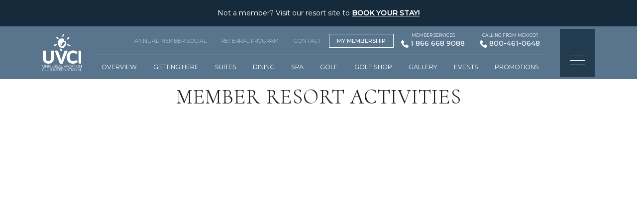

--- FILE ---
content_type: text/html; charset=utf-8
request_url: https://villadelpalmarloreto.myuvci.com/member-resort-activities
body_size: 10862
content:
<!DOCTYPE html>
<html lang="en">
  <head>
      
    <title>Member Resort Activities - Villa del Palmar at the Islands of Loreto | My UVCI</title>
    <meta name="description" content="Find the Member Resort Activities"/>
    <meta property="og:title" content="Member Resort Activities - Villa del Palmar at the Islands of Loreto | My UVCI" />
    <meta property="og:description" content="Find the Member Resort Activities" />
    <meta property="og:url" content="https://villadelpalmarloreto.myuvci.com/member-resor-activities" />

    <meta property="og:type" content="website"/>
      <meta property="og:image" content="https://villadelpalmarloreto.myuvci.com/assets/home/cover-13119cb0e93e90c2959d2432faa7d395ba47a23037a26abbe600f64512d8bccf.jpg" />
    <meta name="csrf-param" content="authenticity_token" />
<meta name="csrf-token" content="I4yEofTe7Cob7KlisDW1G54CPohe/LujLB6mCM5LMXa9sn7DEyydsQ57lyDRarLRNY5Q80XTP9R0Asypjm8fKw==" />
    
    <meta name="viewport" content="width=device-width, initial-scale=1.0" />   
    <!-- Google Tag Manager -->
    
   <link rel="canonical" href="https://villadelpalmarloreto.myuvci.com/member-resor-activities" />

    <script>(function(w,d,s,l,i){w[l]=w[l]||[];w[l].push({'gtm.start':
    new Date().getTime(),event:'gtm.js'});var f=d.getElementsByTagName(s)[0],
    j=d.createElement(s),dl=l!='dataLayer'?'&l='+l:'';j.async=true;j.src=
    'https://www.googletagmanager.com/gtm.js?id='+i+dl;f.parentNode.insertBefore(j,f);
    })(window,document,'script','dataLayer','GTM-MV4NH4M');</script>
    <!-- End Google Tag Manager -->
    <link rel="stylesheet" media="all" href="/packs/css/application-b53ece3f.css" />
    <link rel="shortcut icon" type="image/x-icon" href="/assets/loreto-uvci-favicon-50d710cfdcd75d980e7a15bd20cb17f250e0a0f7a66135de0f3fe2fffa323e26.png" />
    <script src="/packs/js/application-a05664ed86193bd549d0.js"></script>
    

  </head>

  <body>
  
    <header class="fixed-top">
  <a class="w-100 h-100 d-block text-center text-white py-3" style="background:#152a3b;" href="https://villadelpalmarloreto.com/">
    <div class="d-none d-md-block">Not a member? Visit our resort site to <u class="text-uppercase font-weight-bold underline">book your stay!</u></div>
    <div class="d-block d-md-none">Not a member?  <u class="text-uppercase font-weight-bold">Visit our resort site!</u></div>
  </a>
  <!--<a class="w-100 h-100 d-block text-center text-white py-3" style="background:#152a3b;" href="/lights-camera-vacation">
    <div class="d-none d-md-block">🎥 Win a 7-Night All-Inclusive Stay for Two! — <u>Click to Enter!</u></div>
    <div class="d-block d-md-none">🎥 Win a 7-Night All-Inclusive Stay! <u>Tap to Enter</u></div>
  </a>-->
  <nav class="navbar navbar-expand-lg  d-flex align-items-center py-0" >
    <div class="container">
      
<a aria-label="My UVCI Logo" class="navbar-brand" href="https://myuvci.com/">
    <img width="80" alt="My UVCI Brand Logo" src="/assets/UVCI_logo-415a653de817d3ac926a8fcf7d95c4ce2868973c84e98e354ed90623923549d0.svg" />
</a>
      <a href="#" class="navbar-toggler"  data-toggle="collapse" data-target="#navbarSupportedContent" aria-controls="navbarSupportedContent" aria-expanded="false" aria-label="Toggle navigation">
       <?xml version="1.0"?>
<svg xmlns="http://www.w3.org/2000/svg" xmlns:xlink="http://www.w3.org/1999/xlink" xmlns:svgjs="http://svgjs.com/svgjs" version="1.1" width="20" x="0" y="0" viewBox="0 0 512 512" style="enable-background:new 0 0 512 512" xml:space="preserve" class=""><g><path xmlns="http://www.w3.org/2000/svg" d="m464.883 64.267h-417.766c-25.98 0-47.117 21.136-47.117 47.149 0 25.98 21.137 47.117 47.117 47.117h417.766c25.98 0 47.117-21.137 47.117-47.117 0-26.013-21.137-47.149-47.117-47.149z" fill="#ffffff" data-original="#000000" style="" class=""/><path xmlns="http://www.w3.org/2000/svg" d="m464.883 208.867h-417.766c-25.98 0-47.117 21.136-47.117 47.149 0 25.98 21.137 47.117 47.117 47.117h417.766c25.98 0 47.117-21.137 47.117-47.117 0-26.013-21.137-47.149-47.117-47.149z" fill="#ffffff" data-original="#000000" style="" class=""/><path xmlns="http://www.w3.org/2000/svg" d="m464.883 353.467h-417.766c-25.98 0-47.117 21.137-47.117 47.149 0 25.98 21.137 47.117 47.117 47.117h417.766c25.98 0 47.117-21.137 47.117-47.117 0-26.012-21.137-47.149-47.117-47.149z" fill="#ffffff" data-original="#000000" style="" class=""/></g></svg>

      </a>
      <div class="collapse navbar-collapse justify-content-end" id="navbarSupportedContent">
        <div class="container-nav">
          <ul class="navbar-nav secondary-nav d-none d-md-flex">
  <li class="nav-item">
    <a class="nav-link" href="https://myuvci.com/annual-member-social">Annual Member Social</a>
  </li>
  <li class="nav-item">
    <a class="nav-link" href="https://www.beachfrontrewards.com/">Referral Program</a>
  </li>
  <li class="nav-item">
    <a class="nav-link" href="https://myuvci.com/contact">CONTACT</a>
  </li>
  <li class="nav-item"><a href="https://member.resortcom.com/Home/Login" target="_blank" class="nav-link btn-call-to">My Membership</a></li>
  <li class="nav-item">
    <a href=tel:18666689088 class="nav-link btn-phone d-grid gap-3 text-center">
      <p class="small">member services</p>
      <svg xmlns="http://www.w3.org/2000/svg" xmlns:xlink="http://www.w3.org/1999/xlink" xmlns:svgjs="http://svgjs.com/svgjs" version="1.1" width="15"  x="0" y="0" viewBox="0 0 513.64 513.64" style="enable-background:new 0 0 512 512" xml:space="preserve"><g>
<g xmlns="http://www.w3.org/2000/svg">
	<g>
		<path d="M499.66,376.96l-71.68-71.68c-25.6-25.6-69.12-15.359-79.36,17.92c-7.68,23.041-33.28,35.841-56.32,30.72    c-51.2-12.8-120.32-79.36-133.12-133.12c-7.68-23.041,7.68-48.641,30.72-56.32c33.28-10.24,43.52-53.76,17.92-79.36l-71.68-71.68    c-20.48-17.92-51.2-17.92-69.12,0l-48.64,48.64c-48.64,51.2,5.12,186.88,125.44,307.2c120.32,120.32,256,176.641,307.2,125.44    l48.64-48.64C517.581,425.6,517.581,394.88,499.66,376.96z" fill="#ffffff" data-original="#000000" style=""/>
	</g>
</g>
</g></svg>
      1 866 668 9088
    </a>
  </li>
  <li class="nav-item">
    <a href=tel:8004610648 class="nav-link btn-phone d-grid gap-3 text-center">
      <p class="small">Calling from Mexico?</p>
      <svg xmlns="http://www.w3.org/2000/svg" xmlns:xlink="http://www.w3.org/1999/xlink" xmlns:svgjs="http://svgjs.com/svgjs" version="1.1" width="15"  x="0" y="0" viewBox="0 0 513.64 513.64" style="enable-background:new 0 0 512 512" xml:space="preserve"><g>
<g xmlns="http://www.w3.org/2000/svg">
	<g>
		<path d="M499.66,376.96l-71.68-71.68c-25.6-25.6-69.12-15.359-79.36,17.92c-7.68,23.041-33.28,35.841-56.32,30.72    c-51.2-12.8-120.32-79.36-133.12-133.12c-7.68-23.041,7.68-48.641,30.72-56.32c33.28-10.24,43.52-53.76,17.92-79.36l-71.68-71.68    c-20.48-17.92-51.2-17.92-69.12,0l-48.64,48.64c-48.64,51.2,5.12,186.88,125.44,307.2c120.32,120.32,256,176.641,307.2,125.44    l48.64-48.64C517.581,425.6,517.581,394.88,499.66,376.96z" fill="#ffffff" data-original="#000000" style=""/>
	</g>
</g>
</g></svg>
      800-461-0648
    </a>
  </li>
</ul>

          <ul class="navbar-nav primary-nav">
  <li class="nav-item group simple-group">
    <div class="d-block d-md-none w-100">
      <a class="nav-link text-white text-left text-md-right" data-toggle="collapse" data-target="#collapseOverview" aria-expanded="true" aria-controls="collapseOverview" style=" cursor: pointer;">
  Overview
</a>
<div id="collapseOverview" class="collapse" aria-labelledby="headingPromotions" data-parent="#accordion" style="">
  <ul class="black-list list-default gray-section py-2 px-3">
    <li class="text-left pb-2 borde-bottom">
      <a class="item-colapse text-white text-center text-md-right text-dark" target="_self" href="/">
        <small class="title pl-2">
          HOME
        </small>
      </a>
    </li>
    <li class="text-left pb-2 borde-bottom">
      <a class="item-colapse text-white text-center text-md-right text-dark" target="_self" href="/kids-club-day-care">
        <small class="title pl-2">
          KIDS' CLUB DAY CARE
        </small>
      </a>
    </li>
    <li class="text-left pb-2 borde-bottom">
      <a class="item-colapse text-white text-center text-md-right text-dark" target="_self" href="/faqs">
        <small class="title pl-2">
          FAQ's
        </small>
      </a>
    </li>
    <li class="text-left pb-2 borde-bottom">
      <a class="item-colapse text-white text-center text-md-right text-dark" target="_self" href="/blog">
        <small class="title pl-2">
          BLOG
        </small>
      </a>
    </li>
    <li class="text-left pb-2 borde-bottom">
      <a class="item-colapse text-white text-center text-md-right text-dark" href="/member-resort-activities">
        <small class="title pl-2">
          Member Resort Activities
        </small>
</a>    </li>
    <li class="text-left pb-2 borde-bottom">
      <a class="item-colapse text-white text-center text-md-right text-dark" target="_self" href="/tours-in-loreto">
        <small class="title pl-2">
          TOURS IN LORETO
        </small>
      </a>
    </li>
  </ul>
</div>

    </div>
    <a class="nav-link d-none d-md-block" href="/">
      Overview
      <svg id="arrow-down" enable-background="new 0 0 551.13 551.13" viewBox="0 0 551.13 551.13" width="15" xmlns="http://www.w3.org/2000/svg"><path d="m275.565 361.679-223.897-223.896h-51.668l275.565 275.565 275.565-275.565h-51.668z"/></svg>
</a>    <div class="d-none d-md-block">
      <div class="submenu_group--wrapper left w-200">
        <div class="container-group w-100 p-0">
          <a class="nav w-100 text-center" href="/kids-club-day-care">
            KIDS' CLUB DAY CARE
</a>          <a class="nav w-100 text-center" href="/faqs">
            FAQ's
</a>          <a class="nav w-100 text-center" href="/blog">
            Blog
</a>          <a class="nav w-100" href="/member-resort-activities">
            Member Resort Activities
</a>          <a class="nav w-100 text-center" href="/tours-in-loreto">
            TOURS IN LORETO
</a>          <a class="nav w-100" href="/testimonials">
            Testimonials
</a>        </div>
      </div>
    </div>
  </li>

  <li class="nav-item">
    <a class="nav-link" href="/getting-here">
      Getting Here
</a>  </li>

  <li class="nav-item group simple-group">
    <a class="nav-link d-none d-md-block" href="/suites">
      Suites
      <svg id="arrow-down" enable-background="new 0 0 551.13 551.13" viewBox="0 0 551.13 551.13" width="15" xmlns="http://www.w3.org/2000/svg"><path d="m275.565 361.679-223.897-223.896h-51.668l275.565 275.565 275.565-275.565h-51.668z"/></svg>
</a>    <div class="d-none d-md-block">
      <div class="submenu_group--wrapper left w-max">
        <div class="container-group w-100 p-0 max-width">
          <div class="d-flex bg-white">
            <div class="col border-right border-light">
              <ul class="list-unstyled w-max">
                  <li>
                    <a class="nav d-block py-1" href="/suites/studio">
                      Studio
</a>                  </li>
                  <li>
                    <a class="nav d-block py-1" href="/suites/studio-elite">
                      Studio Elite
</a>                  </li>
                  <li>
                    <a class="nav d-block py-1" href="/suites/one-bedroom">
                      One Bedroom
</a>                  </li>
                  <li>
                    <a class="nav d-block py-1" href="/suites/one-bedroom-elite">
                      One Bedroom Elite
</a>                  </li>
                  <li>
                    <a class="nav d-block py-1" href="/suites/one-bedroom-penthouse">
                      One Bedroom Penthouse
</a>                  </li>
                  <li>
                    <a class="nav d-block py-1" href="/suites/two-bedroom">
                      Two Bedroom
</a>                  </li>
                  <li>
                    <a class="nav d-block py-1" href="/suites/two-bedroom-elite">
                      Two Bedroom Elite
</a>                  </li>
                  <li>
                    <a class="nav d-block py-1" href="/suites/two-bedroom-penthouse">
                      Two Bedroom Penthouse
</a>                  </li>
              </ul>
            </div>
            <div class="col">
              <ul class="list-unstyled w-max">
                  <li>
                    <a class="nav d-block py-1" href="/suites/two-bedroom-penthouse-elite">
                      Two Bedroom Penthouse Elite
</a>                  </li>
                  <li>
                    <a class="nav d-block py-1" href="/suites/two-bedroom-oceanfront-penthouse-elite">
                      Two Bedroom Oceanfront Penthouse Elite
</a>                  </li>
                  <li>
                    <a class="nav d-block py-1" href="/suites/three-bedroom-lockoff">
                      Three Bedroom Lockoff
</a>                  </li>
                  <li>
                    <a class="nav d-block py-1" href="/suites/three-bedroom-elite">
                      Three Bedroom Elite
</a>                  </li>
                  <li>
                    <a class="nav d-block py-1" href="/suites/three-bedroom-penthouse-lockoff">
                      Three Bedroom Penthouse Lockoff
</a>                  </li>
                  <li>
                    <a class="nav d-block py-1" href="/suites/three-bedroom-penthouse-elite">
                      Three Bedroom Penthouse Elite
</a>                  </li>
                  <li>
                    <a class="nav d-block py-1" href="/suites/four-bedroom-penthouse">
                      Four Bedroom Penthouse
</a>                  </li>
                  <li>
                    <a class="nav d-block py-1" href="/suites/four-bedroom-oceanfront-penthouse-elite">
                      Four Bedroom Oceanfront Penthouse Elite
</a>                  </li>
              </ul>
            </div>
          </div>
        </div>
      </div>
    </div>
  </li>






  <li class="nav-item group simple-group">
    <div class="d-block d-md-none w-100">
      <a class="nav-link text-white text-left text-md-right" data-toggle="collapse" data-target="#collapseDining" aria-expanded="true" aria-controls="collapseDining" style=" cursor: pointer;">
  DINING
</a>
<div id="collapseDining" class="collapse" aria-labelledby="headingPromotions" data-parent="#accordion" style="">
  <ul class="black-list list-default gray-section py-2 px-3">
     <li class="text-left pb-2 borde-bottom">
        <a class="item-colapse text-white text-center text-md-right text-dark" target="_self" href="/dining">
         <small class="title pl-2">
          RESTAURANTS
         </small>
        </a>        
    </li>
     <li class="text-left pb-2 borde-bottom">

        <a class="item-colapse text-white text-center text-md-right text-dark" target="_self" href="/meal-plan-details">
         <small class="title pl-2">
          MEAL PLAN DETAILS
         </small>
        </a>        

    </li>
  </ul>
</div>

    </div>
    <a class="nav-link d-none d-md-block" href="/dining">
      Dining
      <svg id="arrow-down" enable-background="new 0 0 551.13 551.13" viewBox="0 0 551.13 551.13" width="15" xmlns="http://www.w3.org/2000/svg"><path d="m275.565 361.679-223.897-223.896h-51.668l275.565 275.565 275.565-275.565h-51.668z"/></svg>
</a>    <div class="d-none d-md-block">
      <div class="submenu_group--wrapper left w-200">
        <div class="container-group w-100 p-0">
          <a class="nav w-100 text-center" href="/meal-plan-details">
            Meal Plan Details
</a>        </div>
      </div>
    </div>
  </li>

  <li class="nav-item">
    <a class="nav-link" href="/spa">
      Spa
</a>  </li>
  <li class="nav-item">
    <a class="nav-link" href="/golf">
      Golf
</a>  </li>
  <li class="nav-item">
    <a class="nav-link" target="_blank" href="https://tpcdanzantebay.teecommerce.shop/pages/home/tpcdanz">
      Golf Shop
</a>  </li>
  <li class="nav-item">
    <a class="nav-link" href="/gallery">
      Gallery
</a>  </li>

    <li class="nav-item group">
      <div class="d-block d-md-none w-100">
          <a class="nav-link collapsed text-white text-left text-md-right" data-toggle="collapse" data-target="#collapseEvents" aria-expanded="false" aria-controls="collapseEvents" style=" cursor: pointer;">
    EVENTS
  </a>
  <div id="collapseEvents" class="collapse" aria-labelledby="headingEvents" data-parent="#accordion">
    <ul class="black-list list-default gray-section py-2 px-3">
        <li class="text-left pb-2 borde-bottom">
          <a class="item-colapse text-white text-center text-md-right text-dark" target="_self" href="/events/danzante-bay-members-golf-tournament">
            <span class="image">
                <img alt="DANZANTE BAY MEMBERS GOLF TOURNAMENT " src="https://uvci.s3.amazonaws.com/uploads/event/cover/10/thumb_1920x1080-hoyo17.jpg" />
            </span>
            <small class="title pl-2">
              DANZANTE BAY MEMBERS GOLF TOURNAMENT 
            </small>
</a>        </li>
        <li>
          <a class="nav-link collapsed text-white text-left text-md-right" href="/events">
            All Events
</a>        </li>
        <li class="text-left pb-2 borde-bottom">
          <a class="item-colapse text-white text-center text-md-right text-dark" target="_self" href="/events/high-street-band">
            <span class="image">
                <img alt="High Street Band" src="https://uvci.s3.amazonaws.com/uploads/event/cover/9/thumb_1920x1080-HSB26-02.jpg" />
            </span>
            <small class="title pl-2">
              High Street Band
            </small>
</a>        </li>
        <li>
          <a class="nav-link collapsed text-white text-left text-md-right" href="/events">
            All Events
</a>        </li>
    </ul>
  </div>

      </div>
      <a class="nav-link d-none d-md-block" href="/events">
        Events
</a>      <div class="d-none d-md-block">
          <div class="submenu_group--wrapper grid" style="width:50%">
    <div class="container-group">
        <div class="row">
            <div class="col-12">
    <a class="row text-decoration-none" href="/events/danzante-bay-members-golf-tournament">
      <div class="col-3 image-box text-center">
          <img alt="DANZANTE BAY MEMBERS GOLF TOURNAMENT " src="https://uvci.s3.amazonaws.com/uploads/event/cover/10/thumb_1920x1080-hoyo17.jpg" />
      </div>
      <div class="col-9 menu-content pl-1">
        <span class="title">
          DANZANTE BAY MEMBERS GOLF TOURNAMENT 
        </span>
        <span class="description">
          Play Where Legends Compete
        </span>
      </div>
</a>  </div>

        </div>
        <div class="row">
            <div class="col-12">
    <a class="row text-decoration-none" href="/events/high-street-band">
      <div class="col-3 image-box text-center">
          <img alt="High Street Band" src="https://uvci.s3.amazonaws.com/uploads/event/cover/9/thumb_1920x1080-HSB26-02.jpg" />
      </div>
      <div class="col-9 menu-content pl-1">
        <span class="title">
          High Street Band
        </span>
        <span class="description">
          A Week of Music and Fun! - May 17th to 24th, 2026
        </span>
      </div>
</a>  </div>

        </div>
    </div>
  </div>

      </div>
    </li>

    <li class="nav-item group">
      <div class="d-block d-md-none w-100">
        
<a class="nav-link collapsed text-white text-left text-md-right" data-toggle="collapse" data-target="#collapsePromotions" aria-expanded="false" aria-controls="collapsePromotions" style=" cursor: pointer;">
  PROMOTIONS
</a>
<div id="collapsePromotions" class="collapse" aria-labelledby="headingPromotions" data-parent="#accordion">
  <ul class="black-list list-default gray-section py-2 px-3">
     <li class="text-left pb-2 borde-bottom">

        <a class="item-colapse text-white text-center text-md-right text-dark" target="_self" href="/promotions/more-points-more-options">
         <span class="image">
            <img alt="Use up to 100% Points Redemption" src="https://uvci.s3.amazonaws.com/uploads/promotion/image/13/thumb_1920x1080-MorePoints.jpg" />
         </span>
         <small class="title pl-2">
          Use up to 100% Points Redemption
         </small>

</a>

    </li>
     <li class="text-left pb-2 borde-bottom">

        <a class="item-colapse text-white text-center text-md-right text-dark" target="_self" href="/promotions/life-is-good-when-you-are-golfing">
         <span class="image">
            <img alt="Life is good when you’re Golfing" src="https://uvci.s3.amazonaws.com/uploads/promotion/image/3/thumb_1920x1080-100PointstoPayforGolf.jpg" />
         </span>
         <small class="title pl-2">
          Life is good when you’re Golfing
         </small>

</a>

    </li>
    <li class="text-left pb-2 borde-bottom">
      <a class="item-colapse text-white text-center text-md-right text-dark" target="_self" href="/golf-membership">
        <span class="image">
          <img class="img-fluid" alt="Golf Membership" style="aspect-ratio:1/1;object-fit:cover;width:80px;height:80px;" src="/assets/covermembers-43f24fa70d9c213922df4464e553978a083e8792e0c607101ac9e6d2daebfe85.jpg" />
        </span>
        <small class="title pl-2">Golf Membership at TPC Danzante Bay</small>
</a>    </li>
  </ul>
</div>

      </div>
      <a class="nav-link d-none d-md-block" href="/promotions">
        Promotions
        <svg id="arrow-down" enable-background="new 0 0 551.13 551.13" viewBox="0 0 551.13 551.13" width="15" xmlns="http://www.w3.org/2000/svg"><path d="m275.565 361.679-223.897-223.896h-51.668l275.565 275.565 275.565-275.565h-51.668z"/></svg>
</a>      <div class="d-none d-md-block">
        <div class="submenu_group--wrapper grid">
  <div class="container-group">
    <div class="row">
      <div class="col-12">
        <div class="row">
              <div class="col-12">
    <a class="row text-decoration-none" href="/promotions/more-points-more-options">
      <div class="col-3 image-box text-center">
          <img alt="Use up to 100% Points Redemption" src="https://uvci.s3.amazonaws.com/uploads/promotion/image/13/thumb_1920x1080-MorePoints.jpg" />
      </div>
      <div class="col-9 menu-content pl-1">
        <span class="title">
          Use up to 100% Points Redemption
        </span>
        <span class="description">
          Use Points to Pay for up to 100% of our Golf, All-inclusive, Spa Options, and Kids Club Day Care at the Islands of Loreto!
        </span>
      </div>
</a>  </div>

              <div class="col-12">
    <a class="row text-decoration-none" href="/promotions/life-is-good-when-you-are-golfing">
      <div class="col-3 image-box text-center">
          <img alt="Life is good when you’re Golfing" src="https://uvci.s3.amazonaws.com/uploads/promotion/image/3/thumb_1920x1080-100PointstoPayforGolf.jpg" />
      </div>
      <div class="col-9 menu-content pl-1">
        <span class="title">
          Life is good when you’re Golfing
        </span>
        <span class="description">
          Use 100% Points to Pay for Golf Options at the Islands of Loreto!
        </span>
      </div>
</a>  </div>

          <div class="col-12">
            <a href="/golf-membership" class="row text-decoration-none">
              <div class="col-3 image-box text-center">
                <img class="img-fluid" alt="Golf Membership" style="aspect-ratio:1/1;object-fit:cover;width:80px;height:80px;" src="/assets/covermembers-43f24fa70d9c213922df4464e553978a083e8792e0c607101ac9e6d2daebfe85.jpg" />
              </div>
              <div class="col-9 menu-content pl-1">
                <span class="title">Golf Membership at TPC Danzante Bay</span>
                <span class="description">Join Mexico’s only TPC course and enjoy exclusive member benefits!</span>
              </div>
            </a>
          </div>
        </div>
      </div>
    </div>
  </div>
</div>

      </div>
    </li>

  <li class="d-block d-md-none mt-2 pt-3 border-top">
    

<div id="accordion" class="text-white">
  <a class="btn btn-link collapsed font-weight-bold text-white text-left text-md-right" data-toggle="collapse" data-target="#collapseClubinfo" aria-expanded="false" aria-controls="collapseClubinfo">
  CLUB INFO
</a>
<div id="collapseClubinfo" class="collapse" aria-labelledby="headingClubinfo" data-parent="#accordion">
  <ul class="black-list list-default">
      
        <li class="text-center text-md-left"><a class="item-colapse text-white text-center text-md-right" target="_blank" href="https://member.resortcom.com/Home/Login">Annual Club Calendar</a></li>
      
      
      
        <li class="text-center text-md-left"><a class="item-colapse text-white text-center text-md-right" target="_self" href="https://myuvci.com/vacation-club-information/mac">Member Advisory Committee (MAC)</a></li>
      
      
      
        <li class="text-center text-md-left"><a class="item-colapse text-white text-center text-md-right" target="_self" href="https://myuvci.com/vacation-club-information">Vacation Club Information</a></li>
      
      
      
        <li class="text-center text-md-left"><a class="item-colapse text-white text-center text-md-right" target="_self" href="https://myuvci.com/member-services/resortcom">ResortCom</a></li>
      
      
      
        <li class="text-center text-md-left"><a class="item-colapse text-white text-center text-md-right" target="_self" href="https://myuvci.com/member-services/chubb-travel-insurance">Chubb Travel Insurance</a></li>
      
      
      
        <li class="text-center text-md-left"><a class="item-colapse text-white text-center text-md-right" target="_blank" href="https://myuvci.com/elite-membership-club/">Elite Membership Club</a></li>
      
      
  </ul>
</div>

  <a class="btn btn-link collapsed font-weight-bold text-white text-left text-md-right" data-toggle="collapse" data-target="#collapseResorts" aria-expanded="false" aria-controls="collapseResorts">
  RESORTS
</a>
<div id="collapseResorts" class="collapse" aria-labelledby="headingResorts" data-parent="#accordion">
  <ul class="black-list list-default">
      
        <li class="text-center text-md-left"><a class="item-colapse text-white text-center text-md-right" target="_self" href="https://myuvci.com/resorts/cabo-san-lucas/villa-del-palmar">Villa del Palmar Cabo San Lucas</a></li>
      
      
      
        <li class="text-center text-md-left"><a class="item-colapse text-white text-center text-md-right" target="_self" href="https://myuvci.com/resorts/cabo-san-lucas/villa-del-arco">Villa del Arco Cabo San Lucas</a></li>
      
      
      
        <li class="text-center text-md-left"><a class="item-colapse text-white text-center text-md-right" target="_self" href="https://myuvci.com/resorts/cabo-san-lucas/villa-la-estancia">Villa La Estancia Los Cabos</a></li>
      
      
      
        <li class="text-center text-md-left"><a class="item-colapse text-white text-center text-md-right" target="_self" href="/">Villa del Palmar at the Islands of Loreto</a></li>
      
      
      
        <li class="text-center text-md-left"><a class="item-colapse text-white text-center text-md-right" target="_self" href="https://myuvci.com/resorts/puerto-vallarta/villa-del-palmar">Villa del Palmar Puerto Vallarta</a></li>
      
      
      
        <li class="text-center text-md-left"><a class="item-colapse text-white text-center text-md-right" target="_self" href="https://myuvci.com/resorts/riviera-nayarit/villa-del-palmar-flamingos">Villa del Palmar Flamingos</a></li>
      
      
      
        <li class="text-center text-md-left"><a class="item-colapse text-white text-center text-md-right" target="_self" href="https://myuvci.com/resorts/riviera-nayarit/villa-la-estancia">Villa La Estancia Riviera Nayarit</a></li>
      
      
      
        <li class="text-center text-md-left"><a class="item-colapse text-white text-center text-md-right" target="_self" href="https://myuvci.com/resorts/cancun/villa-del-palmar">Villa del Palmar Cancun</a></li>
      
      
      
        <li class="text-center text-md-left"><a class="item-colapse text-white text-center text-md-right" target="_self" href="https://myuvci.com/resorts/cabo-san-lucas/villa-la-valencia">Villa La Valencia</a></li>
      
      
  </ul>
</div>

  <a class="btn btn-link collapsed font-weight-bold text-white text-left text-md-right" data-toggle="collapse" data-target="#collapseBlog" aria-expanded="false" aria-controls="collapseBlog">
  BLOG
</a>
<div id="collapseBlog" class="collapse" aria-labelledby="headingBlog" data-parent="#accordion">
  <ul class="black-list list-default">
      
        <li class="text-center text-md-left"><a class="item-colapse text-white text-center text-md-right" target="_blank" href="https://myuvci.com/blog/">My UVCI Blog</a></li>
      
      
      
        <li class="text-center text-md-left"><a class="item-colapse text-white text-center text-md-right" target="_blank" href="https://myuvci.com/travel-trend-setters/">Travel Trend Setters</a></li>
      
      
  </ul>
</div>

  <a class="btn font-weight-bold not-dropdown text-white text-left text-md-right d-none d-md-block" href="https://myuvci.com/promotions">
   PROMOTIONS
  </a>
  <a class="btn font-weight-bold not-dropdown text-white text-left text-md-right d-none d-md-block" href="https://myuvci.com/faq">
   MEMBERSHIP FAQs
  </a>
</div>

  </li>
</ul>

        </div>
        <div class="form-inline dropdown">
  <a class="dropbtn burger">
    <div></div>
    <div></div>
    <div></div>
  </a>
  <div class="dropdown-content menu_corporate">
    

<div id="accordion" class="text-white">
  <a class="btn btn-link collapsed font-weight-bold text-white text-left text-md-right" data-toggle="collapse" data-target="#collapseClubinfo" aria-expanded="false" aria-controls="collapseClubinfo">
  CLUB INFO
</a>
<div id="collapseClubinfo" class="collapse" aria-labelledby="headingClubinfo" data-parent="#accordion">
  <ul class="black-list list-default">
      
        <li class="text-center text-md-left"><a class="item-colapse text-white text-center text-md-right" target="_blank" href="https://member.resortcom.com/Home/Login">Annual Club Calendar</a></li>
      
      
      
        <li class="text-center text-md-left"><a class="item-colapse text-white text-center text-md-right" target="_self" href="https://myuvci.com/vacation-club-information/mac">Member Advisory Committee (MAC)</a></li>
      
      
      
        <li class="text-center text-md-left"><a class="item-colapse text-white text-center text-md-right" target="_self" href="https://myuvci.com/vacation-club-information">Vacation Club Information</a></li>
      
      
      
        <li class="text-center text-md-left"><a class="item-colapse text-white text-center text-md-right" target="_self" href="https://myuvci.com/member-services/resortcom">ResortCom</a></li>
      
      
      
        <li class="text-center text-md-left"><a class="item-colapse text-white text-center text-md-right" target="_self" href="https://myuvci.com/member-services/chubb-travel-insurance">Chubb Travel Insurance</a></li>
      
      
      
        <li class="text-center text-md-left"><a class="item-colapse text-white text-center text-md-right" target="_blank" href="https://myuvci.com/elite-membership-club/">Elite Membership Club</a></li>
      
      
  </ul>
</div>

  <a class="btn btn-link collapsed font-weight-bold text-white text-left text-md-right" data-toggle="collapse" data-target="#collapseResorts" aria-expanded="false" aria-controls="collapseResorts">
  RESORTS
</a>
<div id="collapseResorts" class="collapse" aria-labelledby="headingResorts" data-parent="#accordion">
  <ul class="black-list list-default">
      
        <li class="text-center text-md-left"><a class="item-colapse text-white text-center text-md-right" target="_self" href="https://myuvci.com/resorts/cabo-san-lucas/villa-del-palmar">Villa del Palmar Cabo San Lucas</a></li>
      
      
      
        <li class="text-center text-md-left"><a class="item-colapse text-white text-center text-md-right" target="_self" href="https://myuvci.com/resorts/cabo-san-lucas/villa-del-arco">Villa del Arco Cabo San Lucas</a></li>
      
      
      
        <li class="text-center text-md-left"><a class="item-colapse text-white text-center text-md-right" target="_self" href="https://myuvci.com/resorts/cabo-san-lucas/villa-la-estancia">Villa La Estancia Los Cabos</a></li>
      
      
      
        <li class="text-center text-md-left"><a class="item-colapse text-white text-center text-md-right" target="_self" href="/">Villa del Palmar at the Islands of Loreto</a></li>
      
      
      
        <li class="text-center text-md-left"><a class="item-colapse text-white text-center text-md-right" target="_self" href="https://myuvci.com/resorts/puerto-vallarta/villa-del-palmar">Villa del Palmar Puerto Vallarta</a></li>
      
      
      
        <li class="text-center text-md-left"><a class="item-colapse text-white text-center text-md-right" target="_self" href="https://myuvci.com/resorts/riviera-nayarit/villa-del-palmar-flamingos">Villa del Palmar Flamingos</a></li>
      
      
      
        <li class="text-center text-md-left"><a class="item-colapse text-white text-center text-md-right" target="_self" href="https://myuvci.com/resorts/riviera-nayarit/villa-la-estancia">Villa La Estancia Riviera Nayarit</a></li>
      
      
      
        <li class="text-center text-md-left"><a class="item-colapse text-white text-center text-md-right" target="_self" href="https://myuvci.com/resorts/cancun/villa-del-palmar">Villa del Palmar Cancun</a></li>
      
      
      
        <li class="text-center text-md-left"><a class="item-colapse text-white text-center text-md-right" target="_self" href="https://myuvci.com/resorts/cabo-san-lucas/villa-la-valencia">Villa La Valencia</a></li>
      
      
  </ul>
</div>

  <a class="btn btn-link collapsed font-weight-bold text-white text-left text-md-right" data-toggle="collapse" data-target="#collapseBlog" aria-expanded="false" aria-controls="collapseBlog">
  BLOG
</a>
<div id="collapseBlog" class="collapse" aria-labelledby="headingBlog" data-parent="#accordion">
  <ul class="black-list list-default">
      
        <li class="text-center text-md-left"><a class="item-colapse text-white text-center text-md-right" target="_blank" href="https://myuvci.com/blog/">My UVCI Blog</a></li>
      
      
      
        <li class="text-center text-md-left"><a class="item-colapse text-white text-center text-md-right" target="_blank" href="https://myuvci.com/travel-trend-setters/">Travel Trend Setters</a></li>
      
      
  </ul>
</div>

  <a class="btn font-weight-bold not-dropdown text-white text-left text-md-right d-none d-md-block" href="https://myuvci.com/promotions">
   PROMOTIONS
  </a>
  <a class="btn font-weight-bold not-dropdown text-white text-left text-md-right d-none d-md-block" href="https://myuvci.com/faq">
   MEMBERSHIP FAQs
  </a>
</div>

  </div>
</div>

      </div>
    </div>
  </nav>
  <div class="position-fixed d-md-none w-100 text-white fixed-bottom menu-mobile-actions">
  <div class="container-fluid">
    <div class="container p-0">
      <div class="row">
        <div class="col-6 py-2">
          <a class="nav-link btn-call-to text-white border text-center" style="font-size: .8em;" href="https://member.resortcom.com/Home/Login">MY MEMBERSHIP</a>
        </div>
        <div class="col-6 py-2">
          <a class="text-white text-center nav-link" style="font-size: .8em;" href="tel:18666689088">
            <svg xmlns="http://www.w3.org/2000/svg" xmlns:xlink="http://www.w3.org/1999/xlink" xmlns:svgjs="http://svgjs.com/svgjs" version="1.1" width="15"  x="0" y="0" viewBox="0 0 513.64 513.64" style="enable-background:new 0 0 512 512" xml:space="preserve"><g>
<g xmlns="http://www.w3.org/2000/svg">
	<g>
		<path d="M499.66,376.96l-71.68-71.68c-25.6-25.6-69.12-15.359-79.36,17.92c-7.68,23.041-33.28,35.841-56.32,30.72    c-51.2-12.8-120.32-79.36-133.12-133.12c-7.68-23.041,7.68-48.641,30.72-56.32c33.28-10.24,43.52-53.76,17.92-79.36l-71.68-71.68    c-20.48-17.92-51.2-17.92-69.12,0l-48.64,48.64c-48.64,51.2,5.12,186.88,125.44,307.2c120.32,120.32,256,176.641,307.2,125.44    l48.64-48.64C517.581,425.6,517.581,394.88,499.66,376.96z" fill="#ffffff" data-original="#000000" style=""/>
	</g>
</g>
</g></svg> CALL US
</a>        </div>
      </div>
    </div>
  </div>
</div>
<style>
  .menu-mobile-actions{
      z-index:1000;
      background: rgb(34,60,78);
      background: -moz-linear-gradient(97deg, rgba(34,60,78,1) 0%, rgba(80,127,159,1) 100%);
      background: -webkit-linear-gradient(97deg, rgba(34,60,78,1) 0%, rgba(80,127,159,1) 100%);
      background: linear-gradient(97deg, rgba(34,60,78,1) 0%, rgba(80,127,159,1) 100%);
      filter: progid:DXImageTransform.Microsoft.gradient(startColorstr="#223c4e",endColorstr="#507f9f",GradientType=1);
  }
  .menu-mobile-actions::after {
      content: "";
      position: absolute;
      height: 10px;
      width: 100%;
      background: #223c4e96;
      bottom: -6px;
      left: 0;
      z-index: 100000;
  }
</style>

</header>

    <div class="body-section">
      
<div class="mt-5 pt-5">
</div>
<div class="d-none d-md-block">

<div class="container">
    <div class="row">
        <div class="col-12">
            <div class="breadcrumbs d-inline-block">
                <a class="breadcrumb_down hvr-underline-from-center d-inline-block" href="/">
                    <svg version="1.1" id="icon-home" xmlns="http://www.w3.org/2000/svg" xmlns:xlink="http://www.w3.org/1999/xlink" x="0px" y="0px"
	 width="15" viewBox="0 0 460.298 460.297" style="enable-background:new 0 0 460.298 460.297;"
	 xml:space="preserve">
<g>
	<g>
		<path d="M230.149,120.939L65.986,256.274c0,0.191-0.048,0.472-0.144,0.855c-0.094,0.38-0.144,0.656-0.144,0.852v137.041
			c0,4.948,1.809,9.236,5.426,12.847c3.616,3.613,7.898,5.431,12.847,5.431h109.63V303.664h73.097v109.64h109.629
			c4.948,0,9.236-1.814,12.847-5.435c3.617-3.607,5.432-7.898,5.432-12.847V257.981c0-0.76-0.104-1.334-0.288-1.707L230.149,120.939
			z"/>
		<path d="M457.122,225.438L394.6,173.476V56.989c0-2.663-0.856-4.853-2.574-6.567c-1.704-1.712-3.894-2.568-6.563-2.568h-54.816
			c-2.666,0-4.855,0.856-6.57,2.568c-1.711,1.714-2.566,3.905-2.566,6.567v55.673l-69.662-58.245
			c-6.084-4.949-13.318-7.423-21.694-7.423c-8.375,0-15.608,2.474-21.698,7.423L3.172,225.438c-1.903,1.52-2.946,3.566-3.14,6.136
			c-0.193,2.568,0.472,4.811,1.997,6.713l17.701,21.128c1.525,1.712,3.521,2.759,5.996,3.142c2.285,0.192,4.57-0.476,6.855-1.998
			L230.149,95.817l197.57,164.741c1.526,1.328,3.521,1.991,5.996,1.991h0.858c2.471-0.376,4.463-1.43,5.996-3.138l17.703-21.125
			c1.522-1.906,2.189-4.145,1.991-6.716C460.068,229.007,459.021,226.961,457.122,225.438z"/>
	</g>
</g>
</svg>

</a>                <ul class="ml-4 list-default list-h d-inline-block list-bread">
                                <li><span>Member Resort Activities</span></li>
                
                </ul>
            </div>
        </div>
    </div>
</div>


</div>


<div class="container mt-4">
    <div class="row">
        <div class="col-12 text-center d-none d-md-block">
            <h1>MEMBER RESORT ACTIVITIES</h1>
        </div>
    </div>
    <div class="row">
        <div class="col-12 text-center">
            <iframe width="414" style="width:100%;" height="736" src="https://xd.adobe.com/embed/af7f03c9-9c77-4da5-9852-05357bc03d91-fa2c/" frameborder="0" allowfullscreen></iframe>
        </div>
        <div class="text-center mt-3">

        </div>
    </div>
</div>

    </div>
        <footer>
        <div class="container-fluid bg-dark-blue mt-5 py-3 d-flex justify-content-center px-0 mx-0 row align-items-center">
  <div class="socials text-white mr-md-2">
    <span class="d-none d-md-flex">Engage With Us:</span>
    <a href="https://www.facebook.com/profile.php?id=138869529483653" target="_blank" aria-label="Facebook"><?xml version="1.0"?>
<svg xmlns="http://www.w3.org/2000/svg" xmlns:xlink="http://www.w3.org/1999/xlink" xmlns:svgjs="http://svgjs.com/svgjs" version="1.1" width="15" x="0" y="0" viewBox="0 0 155.139 155.139" style="enable-background:new 0 0 512 512" xml:space="preserve" class=""><g>
<g xmlns="http://www.w3.org/2000/svg">
	<path id="f_1_" style="" d="M89.584,155.139V84.378h23.742l3.562-27.585H89.584V39.184   c0-7.984,2.208-13.425,13.67-13.425l14.595-0.006V1.08C115.325,0.752,106.661,0,96.577,0C75.52,0,61.104,12.853,61.104,36.452   v20.341H37.29v27.585h23.814v70.761H89.584z" fill="#223b4e" data-original="#010002" class=""/>
</g>
<g xmlns="http://www.w3.org/2000/svg">
</g>
<g xmlns="http://www.w3.org/2000/svg">
</g>
<g xmlns="http://www.w3.org/2000/svg">
</g>
<g xmlns="http://www.w3.org/2000/svg">
</g>
<g xmlns="http://www.w3.org/2000/svg">
</g>
<g xmlns="http://www.w3.org/2000/svg">
</g>
<g xmlns="http://www.w3.org/2000/svg">
</g>
<g xmlns="http://www.w3.org/2000/svg">
</g>
<g xmlns="http://www.w3.org/2000/svg">
</g>
<g xmlns="http://www.w3.org/2000/svg">
</g>
<g xmlns="http://www.w3.org/2000/svg">
</g>
<g xmlns="http://www.w3.org/2000/svg">
</g>
<g xmlns="http://www.w3.org/2000/svg">
</g>
<g xmlns="http://www.w3.org/2000/svg">
</g>
<g xmlns="http://www.w3.org/2000/svg">
</g>
</g></svg></a>
    <a href="https://twitter.com/My_UVCI/" target="_blank"  aria-label="Twitter"><?xml version="1.0"?>
<svg xmlns="http://www.w3.org/2000/svg" xmlns:xlink="http://www.w3.org/1999/xlink" xmlns:svgjs="http://svgjs.com/svgjs" version="1.1" width="15"  x="0" y="0" viewBox="0 0 512 512" style="enable-background:new 0 0 512 512" xml:space="preserve" class=""><g>
<g xmlns="http://www.w3.org/2000/svg">
	<g>
		<path d="M512,97.248c-19.04,8.352-39.328,13.888-60.48,16.576c21.76-12.992,38.368-33.408,46.176-58.016    c-20.288,12.096-42.688,20.64-66.56,25.408C411.872,60.704,384.416,48,354.464,48c-58.112,0-104.896,47.168-104.896,104.992    c0,8.32,0.704,16.32,2.432,23.936c-87.264-4.256-164.48-46.08-216.352-109.792c-9.056,15.712-14.368,33.696-14.368,53.056    c0,36.352,18.72,68.576,46.624,87.232c-16.864-0.32-33.408-5.216-47.424-12.928c0,0.32,0,0.736,0,1.152    c0,51.008,36.384,93.376,84.096,103.136c-8.544,2.336-17.856,3.456-27.52,3.456c-6.72,0-13.504-0.384-19.872-1.792    c13.6,41.568,52.192,72.128,98.08,73.12c-35.712,27.936-81.056,44.768-130.144,44.768c-8.608,0-16.864-0.384-25.12-1.44    C46.496,446.88,101.6,464,161.024,464c193.152,0,298.752-160,298.752-298.688c0-4.64-0.16-9.12-0.384-13.568    C480.224,136.96,497.728,118.496,512,97.248z" fill="#223b4e" data-original="#000000" style="" class=""/>
	</g>
</g>
<g xmlns="http://www.w3.org/2000/svg">
</g>
<g xmlns="http://www.w3.org/2000/svg">
</g>
<g xmlns="http://www.w3.org/2000/svg">
</g>
<g xmlns="http://www.w3.org/2000/svg">
</g>
<g xmlns="http://www.w3.org/2000/svg">
</g>
<g xmlns="http://www.w3.org/2000/svg">
</g>
<g xmlns="http://www.w3.org/2000/svg">
</g>
<g xmlns="http://www.w3.org/2000/svg">
</g>
<g xmlns="http://www.w3.org/2000/svg">
</g>
<g xmlns="http://www.w3.org/2000/svg">
</g>
<g xmlns="http://www.w3.org/2000/svg">
</g>
<g xmlns="http://www.w3.org/2000/svg">
</g>
<g xmlns="http://www.w3.org/2000/svg">
</g>
<g xmlns="http://www.w3.org/2000/svg">
</g>
<g xmlns="http://www.w3.org/2000/svg">
</g>
</g></svg></a>
    <a href="https://instagram.com/my_uvci/" target="_blank"  aria-label="Instagram"><?xml version="1.0"?>
<svg xmlns="http://www.w3.org/2000/svg" xmlns:xlink="http://www.w3.org/1999/xlink" xmlns:svgjs="http://svgjs.com/svgjs" version="1.1" width="15" x="0" y="0" viewBox="0 0 169.063 169.063" style="enable-background:new 0 0 512 512" xml:space="preserve" class=""><g>
<g xmlns="http://www.w3.org/2000/svg">
	<path d="M122.406,0H46.654C20.929,0,0,20.93,0,46.655v75.752c0,25.726,20.929,46.655,46.654,46.655h75.752   c25.727,0,46.656-20.93,46.656-46.655V46.655C169.063,20.93,148.133,0,122.406,0z M154.063,122.407   c0,17.455-14.201,31.655-31.656,31.655H46.654C29.2,154.063,15,139.862,15,122.407V46.655C15,29.201,29.2,15,46.654,15h75.752   c17.455,0,31.656,14.201,31.656,31.655V122.407z" fill="#223b4e" data-original="#000000" style="" class=""/>
	<path d="M84.531,40.97c-24.021,0-43.563,19.542-43.563,43.563c0,24.02,19.542,43.561,43.563,43.561s43.563-19.541,43.563-43.561   C128.094,60.512,108.552,40.97,84.531,40.97z M84.531,113.093c-15.749,0-28.563-12.812-28.563-28.561   c0-15.75,12.813-28.563,28.563-28.563s28.563,12.813,28.563,28.563C113.094,100.281,100.28,113.093,84.531,113.093z" fill="#223b4e" data-original="#000000" style="" class=""/>
	<path d="M129.921,28.251c-2.89,0-5.729,1.17-7.77,3.22c-2.051,2.04-3.23,4.88-3.23,7.78c0,2.891,1.18,5.73,3.23,7.78   c2.04,2.04,4.88,3.22,7.77,3.22c2.9,0,5.73-1.18,7.78-3.22c2.05-2.05,3.22-4.89,3.22-7.78c0-2.9-1.17-5.74-3.22-7.78   C135.661,29.421,132.821,28.251,129.921,28.251z" fill="#223b4e" data-original="#000000" style="" class=""/>
</g>
<g xmlns="http://www.w3.org/2000/svg">
</g>
<g xmlns="http://www.w3.org/2000/svg">
</g>
<g xmlns="http://www.w3.org/2000/svg">
</g>
<g xmlns="http://www.w3.org/2000/svg">
</g>
<g xmlns="http://www.w3.org/2000/svg">
</g>
<g xmlns="http://www.w3.org/2000/svg">
</g>
<g xmlns="http://www.w3.org/2000/svg">
</g>
<g xmlns="http://www.w3.org/2000/svg">
</g>
<g xmlns="http://www.w3.org/2000/svg">
</g>
<g xmlns="http://www.w3.org/2000/svg">
</g>
<g xmlns="http://www.w3.org/2000/svg">
</g>
<g xmlns="http://www.w3.org/2000/svg">
</g>
<g xmlns="http://www.w3.org/2000/svg">
</g>
<g xmlns="http://www.w3.org/2000/svg">
</g>
<g xmlns="http://www.w3.org/2000/svg">
</g>
</g></svg>
</a>
    <a href="https://www.pinterest.com/myuvci/" target="_blank"  aria-label="Pinterest"><?xml version="1.0"?>
<svg xmlns="http://www.w3.org/2000/svg" xmlns:xlink="http://www.w3.org/1999/xlink" xmlns:svgjs="http://svgjs.com/svgjs" version="1.1" width="15" x="0" y="0" viewBox="0 0 512.883 512.883" style="enable-background:new 0 0 512 512" xml:space="preserve" class=""><g>
<path xmlns="http://www.w3.org/2000/svg" style="" d="M256.441,0c-141.241,0-256,114.759-256,256c0,105.048,62.676,195.09,153.6,234.814  c-0.883-17.655,0-39.724,4.414-59.145c5.297-21.186,32.662-139.476,32.662-139.476s-7.945-16.772-7.945-40.607  c0-37.959,22.069-66.207,49.434-66.207c22.952,0,34.428,17.655,34.428,38.841c0,22.952-15.007,58.262-22.952,90.924  c-6.179,27.366,13.241,49.434,40.607,49.434c48.552,0,81.214-62.676,81.214-135.945c0-56.497-37.959-97.986-106.814-97.986  c-77.683,0-126.234,58.262-126.234,122.703c0,22.069,6.179,37.959,16.772,50.317c4.414,5.297,5.297,7.945,3.531,14.124  c-0.883,4.414-4.414,15.89-5.297,20.303c-1.766,6.179-7.062,8.828-13.241,6.179c-36.193-15.007-52.083-53.848-52.083-97.986  c0-72.386,60.91-159.779,182.731-159.779c97.986,0,162.428,70.621,162.428,146.538c0,100.634-55.614,175.669-137.71,175.669  c-27.366,0-53.848-15.007-62.676-31.779c0,0-15.007,59.145-17.655,70.621c-5.297,19.421-15.89,39.724-25.6,54.731  c22.952,7.062,47.669,10.593,72.386,10.593c141.241,0,256-114.759,256-256S397.683,0,256.441,0" fill="#223b4e" data-original="#cb1f24" class=""/>
<g xmlns="http://www.w3.org/2000/svg">
</g>
<g xmlns="http://www.w3.org/2000/svg">
</g>
<g xmlns="http://www.w3.org/2000/svg">
</g>
<g xmlns="http://www.w3.org/2000/svg">
</g>
<g xmlns="http://www.w3.org/2000/svg">
</g>
<g xmlns="http://www.w3.org/2000/svg">
</g>
<g xmlns="http://www.w3.org/2000/svg">
</g>
<g xmlns="http://www.w3.org/2000/svg">
</g>
<g xmlns="http://www.w3.org/2000/svg">
</g>
<g xmlns="http://www.w3.org/2000/svg">
</g>
<g xmlns="http://www.w3.org/2000/svg">
</g>
<g xmlns="http://www.w3.org/2000/svg">
</g>
<g xmlns="http://www.w3.org/2000/svg">
</g>
<g xmlns="http://www.w3.org/2000/svg">
</g>
<g xmlns="http://www.w3.org/2000/svg">
</g>
</g></svg>
</a>
  </div>
  <div class="d-md-flex d-block justify-content-center text-white px-0 mx-0 text-center">
    <span class="font-weight-bold mr-2">Member Services:</span>
    <a href=tel:18666689088 class="text-white mr-2">
      1 866 668 9088
    </a>
    <a href=mailto:memberservices@resortcom.com class="text-white mr-2">
      memberservices@resortcom.com
    </a>
    <span class=" font-weight-bold mr-2">If calling from Mexico </span>
    <a href=tel:8004610648 class="text-white">
      800-461-0648
    </a>
  </div>
</div>
<!--
      <div class="col-12 col-md-3 text-right pt-1">
        <p class="font-weight-bold">Member Services:</p>
        <a href=tel:18666689088 class="text-white">
          1 866 668 9088
        </a>
        <a href=mailto:memberservices@resortcom.com class="text-white">
          memberservices@resortcom.com
        </a>
        </div>
      -->

        <div class="container">
    <div class="row">
            <div class="col-12 col-md-2 logo-uvci">
                <img width="80" class="p-0 p-md-2" alt="branding with color" src="https://assets.avochato.com/assets%2Ficons%2Fresortcom%2F1616616820-1616616826944-UVCI+Logo.png" />
            </div>
            <div class="col-12 col-md-4 align-middle">
                <div class="rights align-middle">
                    <br class="d-none d-md-block">
                    <p>
                    <small>
                        © 2021 - Universal Vacation Club International<br>
                        All Rights Reserved - Official Website"
                    </small>
                    </p>

                </div>
            </div>
            <div class="col-12 col-md-6">
                <div class="sitemap align-middle">
                    <br>
                    <ul class="list-default d-flex justify-content-center">
                        <li>
                            <a href="https://myuvci.com/eagles-wings-foundation" class="text-dark">Eagle's Wings Foundation</a>
                        </li>
                        <li>
                            <a href="https://myuvci.com/sitemap" class="text-dark">Sitemap</a>
                        </li>
                        <li>
                            <a href="https://myuvci.com/privacy-policy/" class="text-dark">Privacy Policy</a>
                        </li>
                    </ul>
                </div>
            </div>
        </div>
</div>

    </footer>
  
    <!-- Google Tag Manager (noscript) -->
    <noscript><iframe src="https://www.googletagmanager.com/ns.html?id=GTM-MV4NH4M"
    height="0" width="0" style="display:none;visibility:hidden"></iframe>
    </noscript>
    <!-- End Google Tag Manager (noscript) -->
  </body>
</html>


--- FILE ---
content_type: text/css
request_url: https://villadelpalmarloreto.myuvci.com/packs/css/9-436fef3b.chunk.css
body_size: 1955
content:
@import url(https://cdnjs.cloudflare.com/ajax/libs/slick-carousel/1.8.1/slick.css);@import url(https://cdnjs.cloudflare.com/ajax/libs/slick-carousel/1.8.1/slick-theme.css);.slick-slider{box-sizing:border-box;-webkit-touch-callout:none;-webkit-user-select:none;-moz-user-select:none;-ms-user-select:none;user-select:none;touch-action:pan-y;-webkit-tap-highlight-color:transparent}.slick-list,.slick-slider{position:relative;display:block}.slick-list{overflow:hidden;margin:0;padding:0}.slick-list:focus{outline:none}.slick-list.dragging{cursor:pointer;cursor:hand}.slick-slider .slick-list,.slick-slider .slick-track{transform:translateZ(0)}.slick-track{position:relative;left:0;top:0;display:block;margin-left:auto;margin-right:auto}.slick-track:after,.slick-track:before{content:"";display:table}.slick-track:after{clear:both}.slick-loading .slick-track{visibility:hidden}.slick-slide{float:left;height:100%;min-height:1px;display:none}[dir=rtl] .slick-slide{float:right}.slick-slide img{display:block}.slick-slide.slick-loading img{display:none}.slick-slide.dragging img{pointer-events:none}.slick-initialized .slick-slide{display:block}.slick-loading .slick-slide{visibility:hidden}.slick-vertical .slick-slide{display:block;height:auto;border:1px solid transparent}.slick-arrow.slick-hidden{display:none}.slick-slide{border:0!important;outline:none;overflow:hidden}.slick-arrow{width:30px;height:60px;z-index:100}.slick-arrow img{position:absolute;width:50%;top:0;left:0}.slick-arrow:before{content:""}button.slick-arrow{width:30px;height:60px;z-index:100}button.slick-arrow img{position:absolute;width:90%;top:-20px;left:0}button.slick-arrow:before{color:#223c4e}.prevArrow.slick-arrow{left:-25px}.nextArrow.slick-arrow,.prevArrow.slick-arrow{position:absolute;top:35%;z-index:5;cursor:pointer;background:#223c4e;width:40px;height:40px;border-radius:50%}.nextArrow.slick-arrow{right:-25px}.general-slider .slick-arrow,.horizontal-slider-for .slick-arrow{position:absolute;top:50%;transform:translateY(-50%);z-index:10;cursor:pointer}.general-slider .icon-prev-arrow,.horizontal-slider-for .icon-prev-arrow{left:20px}.general-slider .icon-next-arrow,.horizontal-slider-for .icon-next-arrow{right:20px}.general-slider .slick-slide{padding:0}.dining-slider .slick-next,.suites-menu .slick-next{right:0}.dining-slider .slick-prev,.suites-menu .slick-prev{left:0}.suites-menu .item{display:flex!important;justify-content:center;align-items:center;text-align:center;height:50px;width:100%!important;padding:0 30px}@media only screen and (min-width:1024px){.suites-menu .item{padding:0;height:auto}}@media only screen and (min-width:1024px){.dining-slider .slick-list,.suites-menu .slick-list{display:flex;flex-wrap:nowrap;justify-content:center}}@media only screen and (min-width:1024px){.dining-slider .slick-track,.suites-menu .slick-track{display:flex!important;flex-wrap:wrap;justify-content:center}}@media only screen and (min-width:1024px){.dining-slider .slick-slide,.suites-menu .slick-slide{text-transform:uppercase;display:flex;justify-content:center;align-items:center;height:auto;text-align:center;width:auto!important;padding:5px;margin:0 10px;overflow:hidden}}.dining-slider .slick-slide:hover,.suites-menu .slick-slide:hover{cursor:pointer}.dining-slider .slick-slide .item p,.suites-menu .slick-slide .item p{border-bottom:1px solid #f9f9f9;font-weight:500}.dining-slider .slick-slide .item-dining,.suites-menu .slick-slide .item-dining{border-bottom:1px solid #fff;padding-bottom:15px;display:flex!important;justify-content:center;align-items:center;height:66px;overflow:hidden;margin:0}@media only screen and (min-width:1024px){.dining-slider .slick-slide .item-dining,.suites-menu .slick-slide .item-dining{display:inline;display:initial;height:auto;margin:0 20px}}.dining-slider .slick-slide .nextArrow.slick-arrow,.suites-menu .slick-slide .nextArrow.slick-arrow{position:absolute;top:35%;right:-25px;z-index:5;cursor:pointer}.dining-slider .slick-slide .prevArrow.slick-arrow,.suites-menu .slick-slide .prevArrow.slick-arrow{position:absolute;left:-25px;top:35%;z-index:5;cursor:pointer}.dining-slider .slick-current .item p,.suites-menu .slick-current .item p{border-bottom:1px solid #223b4e;font-weight:500}.dining-slider .slick-current .item-dining,.suites-menu .slick-current .item-dining{border-bottom:0;padding-bottom:15px}@media only screen and (min-width:1024px){.dining-slider .slick-current .item-dining,.suites-menu .slick-current .item-dining{border-bottom:1px solid #58758e}}.vertical-slider-menu.activities .slick-list,.vertical-slider-menu.activities .slick-track{height:auto!important}.vertical-slider-menu.activities .slick-slide{padding:2px 5px;width:50%!important;line-height:1.3}.vertical-slider-menu.activities .slick-slide:nth-child(odd){text-align:right;padding-right:20px}@media only screen and (min-width:1024px){.vertical-slider-menu.activities .slick-slide:nth-child(odd){text-align:right;padding-right:0;padding-top:5px;padding-bottom:5px}}.vertical-slider-menu.activities .slick-slide:nth-child(2n){text-align:left;padding-left:20px}@media only screen and (min-width:1024px){.vertical-slider-menu.activities .slick-slide:nth-child(2n){text-align:right;padding:5px 0}}@media only screen and (min-width:1024px){.vertical-slider-menu.activities .slick-slide{width:100%!important}}.vertical-slider-menu.activities .slick-slide:hover{cursor:pointer}.vertical-slider-menu.activities .slick-current .item p{border-bottom:1px solid #223b4e;font-weight:500}@media only screen and (min-width:1024px){.vertical-slider-menu.activities .item{text-align:right}}.vertical-slider-menu.activities .item p{display:inline;display:initial;text-align:right;position:relative}.vertical-slider-menu.activities .item p:after{content:"";width:2px;height:2px;border-radius:50%;background-color:#404042;position:absolute;left:-10px;top:10px}.slick-dots{bottom:20px}.slick-dots li{margin-left:0!important}.slick-dots li.slick-active button:before{color:#fff;opacity:.85}.slick-dots li button:before{font-size:12px;color:#fff;opacity:.5}.slick-dots li:after{content:"";width:0!important}.suites-grid-container .card{box-shadow:0 2px 6px hsla(0,0%,79.6%,.5);border:none!important}.suites-grid-container .card-img-top{height:215px;width:100%;-o-object-fit:cover;object-fit:cover}.suites-grid-container .card-title{font-family:Cormorant Upright,serif}.suites-grid-container .card-body{height:225px!important;border:none!important}.suites-grid-container .features-card{margin-bottom:5px}.suites-grid-container .btn-view-details{border:1px solid #477691!important;padding:7px 20px;font-weight:500;color:#477691!important;text-decoration:none;margin-bottom:15px}.suites-grid-container .card-footer{background:none!important;border-top:none}@media (max-width:767px){.suites-grid-container .card-img-top{height:230px;-o-object-fit:cover;object-fit:cover}}#suite-cover .cover-image{width:100%;height:71vh;-o-object-fit:cover;object-fit:cover;margin-top:8vh}#suite-cover .thumb-image{height:70px;-o-object-fit:cover;object-fit:cover;cursor:pointer;border:2px solid transparent;padding-left:5px}#suite-cover .slider-nav .slick-current img{border-bottom:3px solid #477691;padding-bottom:3px}#suite-cover .slider-nav{display:flex;justify-content:center}#suite-cover .thumb-container img{-o-object-fit:cover;object-fit:cover;width:100%;height:110px}#suite-cover .slider-nav .slick-slide{width:230px!important}#suite-cover .suite-title{font-family:Cormorant Upright,serif!important;text-transform:uppercase}#suite-cover .amenidades{background:#f4f4f4}#suite-cover .amenidades li{list-style:none!important;margin-bottom:5px}#suite-cover .title-amenities{font-family:Cormorant,serif!important;color:#000;font-weight:100!important;font-size:32px}#suite-cover .amenity-icon{width:28px;height:28px}#suite-cover .suite-floor-plan{width:75%}#suite-cover button.slick-next.slick-arrow{right:15px}#suite-cover button.slick-prev.slick-arrow{left:15px}#suite-cover .slick-next,#suite-cover .slick-prev{display:block!important;opacity:1!important;z-index:10;color:#fff!important}#suite-cover .slider-nav .slick-track{display:flex;justify-content:center}#suite-cover .slick-slide{display:inline-table}#suite-cover .carousel-suites-interna{display:flex!important;justify-content:center;align-items:center}#suite-cover .carousel-suites-interna .arrow-suite-next,#suite-cover .carousel-suites-interna .arrow-suite-prev{width:30px!important;position:absolute;cursor:pointer}#suite-cover .carousel-suites-interna .arrow-suite-next img,#suite-cover .carousel-suites-interna .arrow-suite-prev img{width:30px;height:30px}#suite-cover .carousel-suites-interna .arrow-suite-prev{right:-30px}#suite-cover .carousel-suites-interna .arrow-suite-next{left:-30px}@media (max-width:768px){#suite-cover .carousel-suites-interna .arrow-suite-prev{right:0}#suite-cover .carousel-suites-interna .arrow-suite-next{left:0}#suite-cover .slider-nav .slick-slide{flex:0 0 auto!important;display:block!important;width:215px!important}#suite-cover .cover-image{height:55vh;-o-object-fit:cover;object-fit:cover;margin-top:15vh}#suite-cover .suite-floor-plan{width:100%}#suite-cover .amenity-icon{width:24px;height:24px}}

--- FILE ---
content_type: application/javascript
request_url: https://villadelpalmarloreto.myuvci.com/packs/js/13-01a39478f0f342a46ed6.chunk.js
body_size: 64
content:
(window.webpackJsonp=window.webpackJsonp||[]).push([[13],{237:function(n,w,o){"use strict";o.r(w);o(241)}}]);
//# sourceMappingURL=13-01a39478f0f342a46ed6.chunk.js.map

--- FILE ---
content_type: application/javascript
request_url: https://villadelpalmarloreto.myuvci.com/packs/js/9-11f10aa62044ddcfa7c8.chunk.js
body_size: 91
content:
(window.webpackJsonp=window.webpackJsonp||[]).push([[9],{239:function(n,o,w){"use strict";w.r(o);w(243),w(244)},244:function(n,o,w){}}]);
//# sourceMappingURL=9-11f10aa62044ddcfa7c8.chunk.js.map

--- FILE ---
content_type: image/svg+xml
request_url: https://villadelpalmarloreto.myuvci.com/assets/UVCI_logo-415a653de817d3ac926a8fcf7d95c4ce2868973c84e98e354ed90623923549d0.svg
body_size: 4411
content:
<svg xmlns="http://www.w3.org/2000/svg" viewBox="0 0 402.49 368.2"><defs><style>.cls-1{fill:#FFF;}.cls-2{fill:#FFF;}</style></defs><g id="Capa_2" data-name="Capa 2"><g id="Layer_1" data-name="Layer 1"><path class="cls-1" d="M14.43,331.45a8.39,8.39,0,0,0,4.24-1,7.69,7.69,0,0,0,2.7-2.55,10.45,10.45,0,0,0,1.41-3.59,21.43,21.43,0,0,0,.4-4.07V306.66h2.66v13.61a21.83,21.83,0,0,1-.61,5.19,12.46,12.46,0,0,1-2,4.32,9.61,9.61,0,0,1-3.52,3,11.45,11.45,0,0,1-5.28,1.1,11.39,11.39,0,0,1-5.38-1.15,9.91,9.91,0,0,1-3.52-3.07,12.29,12.29,0,0,1-1.9-4.33,22,22,0,0,1-.57-5V306.66H5.72v13.61a20.19,20.19,0,0,0,.42,4.14A10.27,10.27,0,0,0,7.57,328a7.61,7.61,0,0,0,2.68,2.51A8.39,8.39,0,0,0,14.43,331.45Z"/><path class="cls-1" d="M34.47,311.6v22H31.81v-27h2.05l17.87,22.47V306.69h2.66v27H52.08Z"/><path class="cls-1" d="M60.78,333.65v-27h2.66v27Z"/><path class="cls-1" d="M69.72,306.66l9.66,23.69L89,306.66h2.77l-11.25,27H78.2l-11.26-27Z"/><path class="cls-1" d="M113.41,331.3v2.35H95.27v-27h17.8V309H97.93v9.74h13.2V321H97.93V331.3Z"/><path class="cls-1" d="M118.05,333.65v-27h11.4a7,7,0,0,1,3.22.74,8.46,8.46,0,0,1,2.53,1.94,8.77,8.77,0,0,1,1.65,2.72,8.51,8.51,0,0,1,.59,3.08A9.2,9.2,0,0,1,137,318a8.64,8.64,0,0,1-1.21,2.43,7.47,7.47,0,0,1-1.89,1.83,6.75,6.75,0,0,1-2.47,1l6.62,10.41h-3l-6.35-10h-8v10Zm2.66-12.32h8.82a4.55,4.55,0,0,0,2.15-.51,4.91,4.91,0,0,0,1.65-1.39,6.82,6.82,0,0,0,1.07-2,7.19,7.19,0,0,0,.38-2.32,6.4,6.4,0,0,0-.44-2.34,6.33,6.33,0,0,0-1.18-2,5.57,5.57,0,0,0-1.75-1.33,4.71,4.71,0,0,0-2.11-.5h-8.59Z"/><path class="cls-1" d="M158.28,311.71a8.38,8.38,0,0,0-3-2.09,11.19,11.19,0,0,0-4.34-.8q-3.57,0-5.21,1.35a4.51,4.51,0,0,0-1.63,3.67,4.09,4.09,0,0,0,.43,2,4,4,0,0,0,1.35,1.35,9.56,9.56,0,0,0,2.34,1c.95.28,2.07.56,3.37.83a38.91,38.91,0,0,1,3.9,1,11.18,11.18,0,0,1,2.94,1.43,6,6,0,0,1,1.87,2.07,6.45,6.45,0,0,1,.64,3,6.84,6.84,0,0,1-.72,3.23,6.34,6.34,0,0,1-2,2.29,9.23,9.23,0,0,1-3.08,1.35,16.49,16.49,0,0,1-3.91.43A16.11,16.11,0,0,1,140.33,330l1.33-2.17a10.09,10.09,0,0,0,1.73,1.44,12,12,0,0,0,2.25,1.2,14.25,14.25,0,0,0,2.64.8,14.86,14.86,0,0,0,3,.29,9.3,9.3,0,0,0,5-1.16,3.9,3.9,0,0,0,1.81-3.52,4,4,0,0,0-.52-2.11,4.47,4.47,0,0,0-1.53-1.49,11.77,11.77,0,0,0-2.55-1.08c-1-.3-2.2-.61-3.54-.91s-2.66-.67-3.73-1a10,10,0,0,1-2.7-1.33,5.21,5.21,0,0,1-1.65-1.92,6.2,6.2,0,0,1-.55-2.76,7.53,7.53,0,0,1,.7-3.32,6.59,6.59,0,0,1,2-2.44,9.47,9.47,0,0,1,3-1.48,13.86,13.86,0,0,1,3.88-.51,13.36,13.36,0,0,1,4.81.81,13.15,13.15,0,0,1,3.82,2.3Z"/><path class="cls-1" d="M173.11,306.66h2.24l11.22,27h-2.81l-3.5-8.44H168.13l-3.46,8.44h-2.85Zm6.54,16.46-5.44-13.35-5.51,13.35Z"/><path class="cls-1" d="M190.07,333.65v-27h2.66V331.3h15.59v2.35Z"/><path class="cls-1" d="M218.74,306.66l9.66,23.69L238,306.66h2.77l-11.25,27h-2.32l-11.26-27Z"/><path class="cls-1" d="M250.34,306.66h2.24l11.22,27H261l-3.5-8.44H245.36l-3.46,8.44H239Zm6.54,16.46-5.44-13.35-5.51,13.35Z"/><path class="cls-1" d="M264.52,320a14.41,14.41,0,0,1,.86-4.84,13.48,13.48,0,0,1,2.49-4.32,12.73,12.73,0,0,1,4-3.1,12,12,0,0,1,5.44-1.2,11.28,11.28,0,0,1,6.18,1.64,9.94,9.94,0,0,1,3.78,4.26l-2.09,1.29a8,8,0,0,0-1.58-2.24,8.75,8.75,0,0,0-2-1.49,8.23,8.23,0,0,0-2.2-.81,10.27,10.27,0,0,0-2.25-.25,9,9,0,0,0-4.29,1,10,10,0,0,0-3.14,2.58,11.35,11.35,0,0,0-1.92,3.6,13.1,13.1,0,0,0-.65,4.05,12,12,0,0,0,.78,4.29,12.32,12.32,0,0,0,2.13,3.64,10.42,10.42,0,0,0,3.2,2.51,8.76,8.76,0,0,0,4,.93,10.12,10.12,0,0,0,2.34-.29,9,9,0,0,0,2.32-.91,10,10,0,0,0,2.07-1.56,8.21,8.21,0,0,0,1.6-2.26l2.2,1.14a8.32,8.32,0,0,1-1.82,2.68,12,12,0,0,1-2.63,2,13.28,13.28,0,0,1-6.23,1.63,10.84,10.84,0,0,1-5.1-1.21,13.45,13.45,0,0,1-4-3.18,14.78,14.78,0,0,1-2.61-4.45A14.4,14.4,0,0,1,264.52,320Z"/><path class="cls-1" d="M300,306.66h2.24l11.22,27h-2.81l-3.5-8.44H295l-3.46,8.44h-2.85Zm6.54,16.46-5.44-13.35-5.51,13.35Z"/><path class="cls-1" d="M333.46,309h-9.62v24.64h-2.66V309h-9.62v-2.35h21.9Z"/><path class="cls-1" d="M337.11,333.65v-27h2.66v27Z"/><path class="cls-1" d="M357,333.84a11.49,11.49,0,0,1-5.16-1.15,13.1,13.1,0,0,1-4-3.09,14,14,0,0,1-2.58-4.39,14.41,14.41,0,0,1-.92-5,14.22,14.22,0,0,1,1-5.18,14.45,14.45,0,0,1,2.68-4.37,13.05,13.05,0,0,1,4-3,11.77,11.77,0,0,1,10.17.07,13,13,0,0,1,4,3.14,14.62,14.62,0,0,1,3.48,9.39,14,14,0,0,1-1,5.18,14.37,14.37,0,0,1-2.66,4.35,13.06,13.06,0,0,1-4,3A11.36,11.36,0,0,1,357,333.84Zm-10-13.68a12.63,12.63,0,0,0,.72,4.24,11.48,11.48,0,0,0,2.05,3.61,10.12,10.12,0,0,0,3.16,2.51,8.8,8.8,0,0,0,4.07.93,8.67,8.67,0,0,0,4.14-1,10.08,10.08,0,0,0,3.16-2.59,11.85,11.85,0,0,0,2-3.61,12.36,12.36,0,0,0,0-8.34,11.67,11.67,0,0,0-2.08-3.6,10.16,10.16,0,0,0-3.15-2.49,9.28,9.28,0,0,0-8.18,0,9.85,9.85,0,0,0-3.15,2.57,11.78,11.78,0,0,0-2,3.61A12.33,12.33,0,0,0,347,320.16Z"/><path class="cls-1" d="M377,311.6v22h-2.66v-27h2.05l17.87,22.47V306.69h2.67v27h-2.32Z"/><path class="cls-1" d="M0,354.29a14.42,14.42,0,0,1,.86-4.85,13.48,13.48,0,0,1,2.49-4.32,12.88,12.88,0,0,1,4-3.1,11.94,11.94,0,0,1,5.43-1.19A11.26,11.26,0,0,1,19,342.46a9.9,9.9,0,0,1,3.79,4.26L20.69,348a8.32,8.32,0,0,0-1.58-2.24,8.7,8.7,0,0,0-2-1.48,8.26,8.26,0,0,0-2.2-.82,10.27,10.27,0,0,0-2.25-.25,9,9,0,0,0-4.29,1,9.88,9.88,0,0,0-3.14,2.58,11.35,11.35,0,0,0-1.92,3.6,13.1,13.1,0,0,0-.65,4.05,12,12,0,0,0,.78,4.29,12.2,12.2,0,0,0,2.13,3.64,10.35,10.35,0,0,0,3.19,2.51,8.8,8.8,0,0,0,4,.93,10.12,10.12,0,0,0,2.34-.29,8.89,8.89,0,0,0,2.31-.91,10,10,0,0,0,2.08-1.56,8,8,0,0,0,1.59-2.26l2.21,1.14a8.2,8.2,0,0,1-1.83,2.68,12,12,0,0,1-2.62,2,12.68,12.68,0,0,1-3.06,1.21,12.64,12.64,0,0,1-3.18.42A10.8,10.8,0,0,1,7.53,367a13.17,13.17,0,0,1-4-3.18,14.58,14.58,0,0,1-2.61-4.45A14.39,14.39,0,0,1,0,354.29Z"/><path class="cls-1" d="M27.49,368V341h2.66v24.64H45.74V368Z"/><path class="cls-1" d="M58.56,365.77a8.39,8.39,0,0,0,4.24-1,7.69,7.69,0,0,0,2.7-2.55,10.45,10.45,0,0,0,1.41-3.59,21.35,21.35,0,0,0,.4-4.07V341H70v13.61a21.71,21.71,0,0,1-.61,5.19,12.46,12.46,0,0,1-2,4.32,9.61,9.61,0,0,1-3.52,3,11.45,11.45,0,0,1-5.28,1.11A11.39,11.39,0,0,1,53.22,367a9.91,9.91,0,0,1-3.52-3.07,12.29,12.29,0,0,1-1.9-4.33,21.89,21.89,0,0,1-.57-5V341h2.62v13.61a20.19,20.19,0,0,0,.42,4.14,10.27,10.27,0,0,0,1.43,3.58,7.52,7.52,0,0,0,2.68,2.51A8.39,8.39,0,0,0,58.56,365.77Z"/><path class="cls-1" d="M96.24,361a6.33,6.33,0,0,1-.61,2.79A7,7,0,0,1,94,366a7.35,7.35,0,0,1-2.4,1.44,8.31,8.31,0,0,1-2.92.52H75.94V341h13a5.28,5.28,0,0,1,2.55.61,6.33,6.33,0,0,1,1.94,1.57,7.35,7.35,0,0,1,1.23,2.21,7.19,7.19,0,0,1,.44,2.49,7.05,7.05,0,0,1-1,3.75,6.29,6.29,0,0,1-2.85,2.52,6.77,6.77,0,0,1,3.67,2.55A7.2,7.2,0,0,1,96.24,361ZM78.6,343.3v10h9.28a4.11,4.11,0,0,0,1.84-.42,4.57,4.57,0,0,0,1.46-1.1,5.07,5.07,0,0,0,1-1.58,5.36,5.36,0,0,0,.34-1.88,5.65,5.65,0,0,0-.33-1.94,4.64,4.64,0,0,0-.91-1.58,4.4,4.4,0,0,0-1.39-1.06,3.79,3.79,0,0,0-1.75-.4Zm15,17.26a5.47,5.47,0,0,0-.34-1.92,5.2,5.2,0,0,0-1-1.64,5.37,5.37,0,0,0-1.48-1.14,4,4,0,0,0-1.85-.43H78.6v10.23H88.68a4.48,4.48,0,0,0,1.92-.42,5.22,5.22,0,0,0,3-4.68Z"/><path class="cls-1" d="M110.2,368V341h2.66v27Z"/><path class="cls-1" d="M121.91,345.92V368h-2.66V341h2l17.87,22.47V341h2.66v27h-2.32Z"/><path class="cls-1" d="M167.39,343.33h-9.62V368H155.1V343.33h-9.62V341h21.91Z"/><path class="cls-1" d="M189.17,365.62V368H171V341h17.79v2.35H173.7v9.74h13.19v2.24H173.7v10.31Z"/><path class="cls-1" d="M193.81,368V341h11.41a6.89,6.89,0,0,1,3.21.74,8.33,8.33,0,0,1,2.53,1.94,9,9,0,0,1,1.66,2.72,8.51,8.51,0,0,1,.59,3.08,9.16,9.16,0,0,1-.44,2.83,8.66,8.66,0,0,1-1.22,2.43,7.43,7.43,0,0,1-1.88,1.83,6.82,6.82,0,0,1-2.47,1L213.82,368h-3l-6.35-10h-8v10Zm2.66-12.32h8.83a4.51,4.51,0,0,0,2.14-.52,5,5,0,0,0,1.66-1.39,6.56,6.56,0,0,0,1.06-2,6.93,6.93,0,0,0,.38-2.32,6.43,6.43,0,0,0-.43-2.34,6.53,6.53,0,0,0-1.18-2,5.68,5.68,0,0,0-1.75-1.33,4.74,4.74,0,0,0-2.11-.5h-8.6Z"/><path class="cls-1" d="M220.93,345.92V368h-2.67V341h2.06l17.87,22.47V341h2.66v27h-2.32Z"/><path class="cls-1" d="M255.6,341h2.25l11.22,27h-2.82l-3.5-8.45H250.62L247.16,368h-2.85Zm6.54,16.46-5.43-13.34-5.52,13.34Z"/><path class="cls-1" d="M289.07,343.33h-9.62V368h-2.67V343.33h-9.62V341h21.91Z"/><path class="cls-1" d="M292.72,368V341h2.66v27Z"/><path class="cls-1" d="M312.64,368.17a11.46,11.46,0,0,1-5.15-1.16,12.83,12.83,0,0,1-4-3.08,14,14,0,0,1-2.59-4.4,14.4,14.4,0,0,1-.91-5,13.92,13.92,0,0,1,1-5.17,14.38,14.38,0,0,1,2.68-4.38,12.89,12.89,0,0,1,4-3,11.36,11.36,0,0,1,5-1.12,11.1,11.1,0,0,1,5.15,1.2,12.78,12.78,0,0,1,4,3.13,14.53,14.53,0,0,1,2.57,4.39,14.26,14.26,0,0,1,.91,5,14,14,0,0,1-1,5.17,14.18,14.18,0,0,1-2.66,4.35,12.64,12.64,0,0,1-4,3A11.37,11.37,0,0,1,312.64,368.17Zm-10-13.69a12.63,12.63,0,0,0,.72,4.24,11.5,11.5,0,0,0,2.06,3.61,10.08,10.08,0,0,0,3.15,2.51,8.86,8.86,0,0,0,4.07.93,8.74,8.74,0,0,0,4.15-1,10.15,10.15,0,0,0,3.15-2.58,12,12,0,0,0,2-3.62,12.31,12.31,0,0,0,.7-4.1,12.13,12.13,0,0,0-.74-4.24,11.45,11.45,0,0,0-2.07-3.6,10.2,10.2,0,0,0-3.16-2.49,9.26,9.26,0,0,0-8.17,0,9.78,9.78,0,0,0-3.16,2.57,12,12,0,0,0-2,3.61A12.33,12.33,0,0,0,302.64,354.48Z"/><path class="cls-1" d="M332.6,345.92V368h-2.66V341H332l17.87,22.47V341h2.66v27h-2.32Z"/><path class="cls-1" d="M367.28,341h2.25l11.21,27h-2.81l-3.5-8.45H362.3L358.84,368H356Zm6.54,16.46-5.43-13.34-5.52,13.34Z"/><path class="cls-1" d="M384.24,368V341h2.66v24.64h15.59V368Z"/><path class="cls-1" d="M162.15,48.63c10,3-2.59-13.79-6.32-19.68-.86-1.29-4.76-2.44-8.21-2.6-4,0-8.33,2.32-8.33,2.32a23.23,23.23,0,0,0,3,4.88C146.48,38.72,155,46.48,162.15,48.63Z"/><path class="cls-1" d="M141.44,100.09c-6.46.15-14.93,1.86-17.23,1.29-4.89-1-10.21,8.2-10.21,8.2,1.29.71,3.31,2.58,5.46,3.44,4.16,1.73,9.21,2.3,11.5,1.87,5-.72,9.92-4,16.24-9.34,2-1.58,1.44-2.73,1.14-3.6C147.78,100.52,145.62,100,141.44,100.09Z"/><path class="cls-1" d="M257.15,49.21c.3-.14,4.89-2.87,10.06-6.31,3-2,6.9-2.74,7.75-5.76.44-1.72-1.72-5-2.87-6.9-1-1.87-3.45-2-5.18-1.87-3.16.15-7,2.31-10.34,5.32A60,60,0,0,0,248,43.89l-.16,9.92,4.6-1.72Z"/><path class="cls-1" d="M206.28,27.94c1.28-.28,4-.28,5-1.87,2.57-4,.69-10.49,2.87-11.5s8.91-8.33,6.9-10.2c-1.31-1.15-4.45-4.89-8.77-4.31-2,.15-6.18,1.87-7.32,4.6C205,4.66,202.1,29,206.28,27.94Z"/><path class="cls-1" d="M285.18,112c-1.29-1.44-3.6-2.58-6-3.88-5.47-2.88-11.22-4.31-12.52-5.46a25.42,25.42,0,0,0-8.47-3c-6.32-.86-13.07,1-10.9,1a10.37,10.37,0,0,0,3.27,6.32c2.47,2,7.22,2.15,10.64,4.59,3.61,2.45,6.48,6.33,10.93,6.9,4.18.58,11.93,1.16,12.08-.57C284.32,116.77,286.91,113.75,285.18,112Z"/><path class="cls-1" d="M228.84,66c-2.46-1.44-10.78-1.73-10.21-3.6.86-2.88,1.43-10.77-1-14.37-1.16-1.72-4.89-5-12.79-6.46a47.49,47.49,0,0,0-10.64-.72S180.54,39,165.74,58.13a40.31,40.31,0,0,0-8.77,24v4a72.7,72.7,0,0,0,2.44,14.37c2.46,9.06,7,15.09,11.07,20.27s8.91,9.48,12.78,11.35a40.93,40.93,0,0,0,21.57,4A76.87,76.87,0,0,0,215,134.58c5.6-1.14,7.18-6.6,11.5-11.93,4.6-5.6,10.63-11.63,13.36-18.82a38.07,38.07,0,0,0,2.58-12.51v-3a24.87,24.87,0,0,0-4.31-13.8C236.74,72.78,233,68.47,228.84,66Zm-10.21,40.24c-3,2.87-6.47,6.61-10.06,8.48a39.16,39.16,0,0,1-3.74,1.43c-4.88,1.16-10.2.3-13.5-.57s-4.46-2.16-5.47-5c-.58-1.72-1.87-3.31-2.31-7.33-1.13-11.93.88-11.2,1.73-10.63,1.15.57,3.74,8.76,6.61,12.5,1.73,2.15,4,1.15,4.33.57,0,0,.28-13.51,8.61-22.13a21.07,21.07,0,0,1,1.87-1.72,22.22,22.22,0,0,1,13.8-5.18C229,76.52,228.26,96.93,218.63,106.27Z"/><path class="cls-1" d="M193.62,145.65c-2.73-1.87-8.48-3-15.65-2.59l.12,12.8s11.36,14.65,16.54,13.36c1.71-.43,2.72-2.3,3-5.47C198.07,157.73,195.35,146.65,193.62,145.65Z"/><path class="cls-2" d="M61.43,269.07a27.61,27.61,0,0,0,10.82-2,21.81,21.81,0,0,0,8-5.74,25.13,25.13,0,0,0,5-9.13A39.75,39.75,0,0,0,87.07,240V163.13h30.09V240a60,60,0,0,1-3.87,21.9,49,49,0,0,1-11.09,17.19,50,50,0,0,1-17.53,11.21,63.69,63.69,0,0,1-23.24,4,63.92,63.92,0,0,1-23.33-4,50,50,0,0,1-17.53-11.21,48.58,48.58,0,0,1-11-17.19A60.4,60.4,0,0,1,5.7,240V163.13H35.79v76.74a40.07,40.07,0,0,0,1.73,12.24,25.87,25.87,0,0,0,5,9.17,21.6,21.6,0,0,0,8.06,5.79A27.61,27.61,0,0,0,61.43,269.07Z"/><path class="cls-2" d="M257,163.13,205,294.26H177.79l-52-131.13H150a10.22,10.22,0,0,1,6.32,1.82,11.67,11.67,0,0,1,3.66,4.68s30.77,86.71,31.78,90.63c.83-3.92,31.07-90.63,31.07-90.63a10.87,10.87,0,0,1,3.52-4.5,9.83,9.83,0,0,1,6.27-2Z"/><path class="cls-2" d="M341.3,259.28a6.17,6.17,0,0,1,2.13.4,5.89,5.89,0,0,1,2.05,1.38l11.93,12.56a49.61,49.61,0,0,1-19.63,15.44q-11.8,5.22-27.91,5.21a66.56,66.56,0,0,1-26.49-5,57.24,57.24,0,0,1-19.85-13.89,61,61,0,0,1-12.51-21,77.54,77.54,0,0,1-4.36-26.4,73.17,73.17,0,0,1,4.71-26.66,62,62,0,0,1,13.27-21,59.87,59.87,0,0,1,20.48-13.71,68.57,68.57,0,0,1,26.26-4.9,70,70,0,0,1,13.75,1.3,66.58,66.58,0,0,1,12.07,3.56A54.88,54.88,0,0,1,355.9,179L345.75,192.6a13.15,13.15,0,0,1-2.32,2.27,6,6,0,0,1-3.74,1,6.61,6.61,0,0,1-3-.71,33.22,33.22,0,0,1-3-1.74l-3.52-2.22a27.85,27.85,0,0,0-4.54-2.23,37.39,37.39,0,0,0-6.14-1.73,41.54,41.54,0,0,0-8.24-.72,33.31,33.31,0,0,0-13.66,2.76,29.82,29.82,0,0,0-10.69,8.06,37.21,37.21,0,0,0-6.94,13,57.71,57.71,0,0,0-2.45,17.58,53.41,53.41,0,0,0,2.72,17.72,38.67,38.67,0,0,0,7.39,13,31.23,31.23,0,0,0,10.9,8.06,32.64,32.64,0,0,0,13.36,2.76,63.09,63.09,0,0,0,7.47-.4,33.74,33.74,0,0,0,6.33-1.34,25.47,25.47,0,0,0,5.52-2.49,35.09,35.09,0,0,0,5.25-4,10.76,10.76,0,0,1,2.31-1.47A6.15,6.15,0,0,1,341.3,259.28Z"/><path class="cls-2" d="M366.06,282.94V163.13h16.5a9.9,9.9,0,0,1,9.9,9.91V292.85H376A9.91,9.91,0,0,1,366.06,282.94Z"/></g></g></svg>